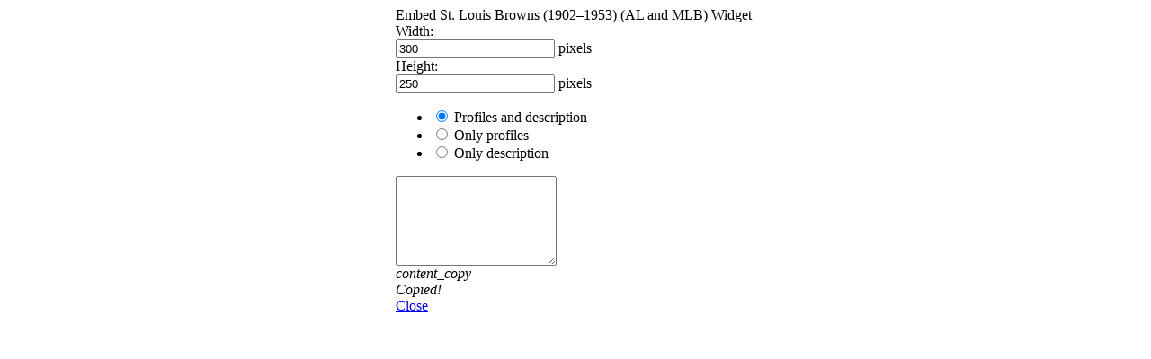

--- FILE ---
content_type: text/html; charset=utf-8
request_url: https://www.geni.com/project-33216/embed
body_size: 578
content:
<head>
<meta name='robots' content='noarchive,noindex,nofollow'>
</head>

<div class="module modal" style="width:400px;margin:auto">

  <div class="modal_inner">
    <div class="modal_hd strong">
      Embed St. Louis Browns (1902–1953) (AL and MLB) Widget
    </div>
    <div class="modal_bd">
      <form id="embed_form" class="line mbm">
        <input type='hidden' name='host' value='https://www.geni.com'/>
        <input type='hidden' name='project_slug' value='St-Louis-Browns-1902-1953-AL-and-MLB'/>
        <input type='hidden' name='project_id' value='33216'/>
        <div class="size_1of2 unit">
          <div class="field small_field">
            <div class="field_hd txt_l strong">
              Width:
            </div>
            <div class="field_bd">
              <input name="width" class="xshort_input" data_validate="number" maxlength="4" value="300"/>
              <span class="quiet small">pixels</span>
          </div>
          </div>
          <div class="field small_field">
            <div class="field_hd txt_l strong">
              Height:
            </div>
            <div class="field_bd">
              <input name="height" class="xshort_input" data_validate="number" maxlength="4" value="250"/>
              <span class="quiet small">pixels</span>
            </div>
          </div>
          </div>
          <div class="unit size_1of2 last_unit">
          <div class="field">
            <ul class="checklist small">
              <li>
                <input id="show_both" name="show" value="profile_description" checked="checked" type="radio">
                <label for="show_both">Profiles and description</label>
              </li>
              <li>
                <input id="show_profiles" name="show" value="profile" type="radio">
                <label for="show_profiles">Only profiles</label>
              </li>
              <li>
                <input id="show_description" name="show" value="description" type="radio">
                <label for="show_description">Only description</label>
              </li>
            </ul>
          </div>
        </div>
      </form>
      <div class="field pam mtm">
        <textarea id="embed_text" class="full_width_input small squat_input" style='height:100px;'></textarea>
      </div>
    </div>
    <div class="modal_ft txt_c">
      <i id='sharing__copy-code' class="material-icons pop-tip-anchor pointer" title='Copy Code' style='    vertical-align:bottom;margin-right:5px;'>content_copy
        <div class='pop-tip-msg'>Copied!</div>
      </i>

      <a href="#" class="panel_action button super white small" draggable="false" rel="close">Close</a>
    </div>
  </div>

</div>

<script nonce='4973247f3b6cd09181361e3c0ed7a597'>

  function updateEmbedCode() {
    var obj = jQuery('#embed_form').serializeObject();

    // uses ES6 template strings
    var embed_text = `<div class='geni_project_widget' style='width:${obj.width}px;height:${obj.height}px'><iframe src='${obj.host}/projects/widget/${obj.project_slug}/${obj.project_id}?show=${obj.show}' width='${obj.width}' height='${obj.height-20}' scrolling='no' frameborder='0'></iframe><div style='font-family:Arial,Helvetica,sans-serif;font-size:10px'>Join the world's largest <a href='${obj.host}' target='_blank' rel='noopener'>family tree</a></div></div>`;

    jQuery('#embed_text').val(embed_text).on('click', function() { this.select(); });
  }

  GeniLoader.ready(function() {
    jQuery('#embed_form').change(updateEmbedCode)
    updateEmbedCode();

    // Enable copy-code-to-clipboard
    new ClipboardJS('#sharing__copy-code', {
      text: function(trigger) { return( jQuery('#embed_text').text() ); }
    }).on('success', function(e) {
      var poptip = jQuery(e.trigger).find('.pop-tip-msg')
      if (poptip.length > 0) {
        poptip.fadeIn();
        setTimeout(function() { poptip.fadeOut(); }, 1000);
      }
    });
  });
</script>
